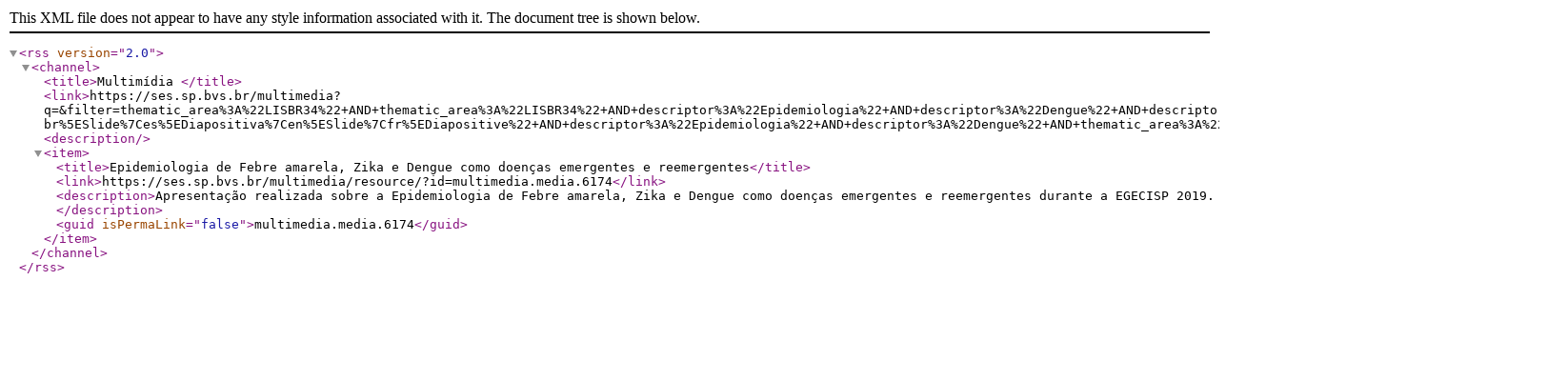

--- FILE ---
content_type: text/xml; charset=UTF-8
request_url: https://ses.sp.bvs.br/multimedia/multimedia-feed?q=&filter=thematic_area%3A%22LISBR34%22+AND+descriptor%3A%22Epidemiologia%22+AND+descriptor%3A%22Dengue%22+AND+descriptor%3A%22Aedes%22+AND+media_type_filter%3A%22pt-br%5ESlide%7Ces%5EDiapositiva%7Cen%5ESlide%7Cfr%5EDiapositive%22+AND+descriptor%3A%22Epidemiologia%22+AND+descriptor%3A%22Dengue%22+AND+thematic_area%3A%22LISBR34%22
body_size: 461
content:
<?xml version="1.0" encoding="UTF-8" ?>
<rss version="2.0">
    <channel>
        <title>Multimídia </title>
        <link>https://ses.sp.bvs.br/multimedia?q=&amp;filter=thematic_area%3A%22LISBR34%22+AND+thematic_area%3A%22LISBR34%22+AND+descriptor%3A%22Epidemiologia%22+AND+descriptor%3A%22Dengue%22+AND+descriptor%3A%22Aedes%22+AND+media_type_filter%3A%22pt-br%5ESlide%7Ces%5EDiapositiva%7Cen%5ESlide%7Cfr%5EDiapositive%22+AND+descriptor%3A%22Epidemiologia%22+AND+descriptor%3A%22Dengue%22+AND+thematic_area%3A%22LISBR34%22</link>
        <description></description>
        <item>
   <title>Epidemiologia de Febre amarela, Zika e Dengue como doenças emergentes e reemergentes</title>
   <link>https://ses.sp.bvs.br/multimedia/resource/?id=multimedia.media.6174</link>
   <description>Apresentação realizada sobre a Epidemiologia de Febre amarela, Zika e Dengue como doenças emergentes e reemergentes durante a EGECISP 2019. </description>
   <guid isPermaLink="false">multimedia.media.6174</guid>
</item>
    </channel>
</rss>
